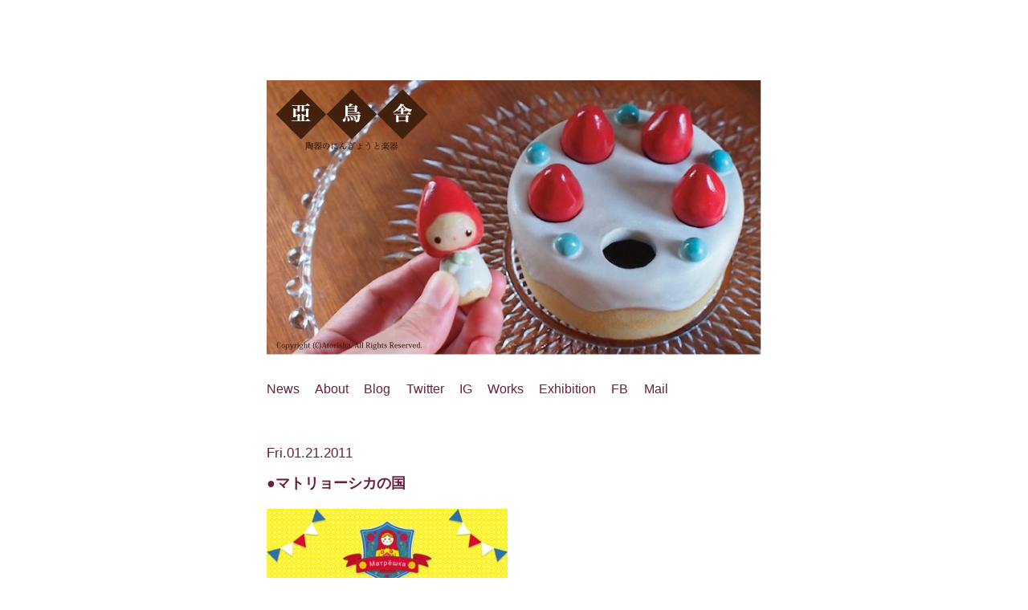

--- FILE ---
content_type: text/html; charset=UTF-8
request_url: http://atorisha.com/banana/7
body_size: 6458
content:

<!doctype html>
<html lang="ja">
<head>
  <meta charset="UTF-8">
  <meta name="viewport" content="width=device-width,initial-scale=1,minimum-scale=1">
  <link rel="stylesheet" href="https://cdnjs.cloudflare.com/ajax/libs/normalize/8.0.1/normalize.min.css">
  <title>●マトリョーシカの国 &#8211; ◆亞鳥舎◆飾ったり鳴らしたりする陶器の人形</title>
<meta name='robots' content='max-image-preview:large' />
<link rel="alternate" type="application/rss+xml" title="◆亞鳥舎◆飾ったり鳴らしたりする陶器の人形 &raquo; フィード" href="http://atorisha.com/feed" />
<link rel="alternate" type="application/rss+xml" title="◆亞鳥舎◆飾ったり鳴らしたりする陶器の人形 &raquo; コメントフィード" href="http://atorisha.com/comments/feed" />
<script type="text/javascript">
window._wpemojiSettings = {"baseUrl":"https:\/\/s.w.org\/images\/core\/emoji\/14.0.0\/72x72\/","ext":".png","svgUrl":"https:\/\/s.w.org\/images\/core\/emoji\/14.0.0\/svg\/","svgExt":".svg","source":{"concatemoji":"http:\/\/atorisha.com\/wp-includes\/js\/wp-emoji-release.min.js?ver=6.2.8"}};
/*! This file is auto-generated */
!function(e,a,t){var n,r,o,i=a.createElement("canvas"),p=i.getContext&&i.getContext("2d");function s(e,t){p.clearRect(0,0,i.width,i.height),p.fillText(e,0,0);e=i.toDataURL();return p.clearRect(0,0,i.width,i.height),p.fillText(t,0,0),e===i.toDataURL()}function c(e){var t=a.createElement("script");t.src=e,t.defer=t.type="text/javascript",a.getElementsByTagName("head")[0].appendChild(t)}for(o=Array("flag","emoji"),t.supports={everything:!0,everythingExceptFlag:!0},r=0;r<o.length;r++)t.supports[o[r]]=function(e){if(p&&p.fillText)switch(p.textBaseline="top",p.font="600 32px Arial",e){case"flag":return s("\ud83c\udff3\ufe0f\u200d\u26a7\ufe0f","\ud83c\udff3\ufe0f\u200b\u26a7\ufe0f")?!1:!s("\ud83c\uddfa\ud83c\uddf3","\ud83c\uddfa\u200b\ud83c\uddf3")&&!s("\ud83c\udff4\udb40\udc67\udb40\udc62\udb40\udc65\udb40\udc6e\udb40\udc67\udb40\udc7f","\ud83c\udff4\u200b\udb40\udc67\u200b\udb40\udc62\u200b\udb40\udc65\u200b\udb40\udc6e\u200b\udb40\udc67\u200b\udb40\udc7f");case"emoji":return!s("\ud83e\udef1\ud83c\udffb\u200d\ud83e\udef2\ud83c\udfff","\ud83e\udef1\ud83c\udffb\u200b\ud83e\udef2\ud83c\udfff")}return!1}(o[r]),t.supports.everything=t.supports.everything&&t.supports[o[r]],"flag"!==o[r]&&(t.supports.everythingExceptFlag=t.supports.everythingExceptFlag&&t.supports[o[r]]);t.supports.everythingExceptFlag=t.supports.everythingExceptFlag&&!t.supports.flag,t.DOMReady=!1,t.readyCallback=function(){t.DOMReady=!0},t.supports.everything||(n=function(){t.readyCallback()},a.addEventListener?(a.addEventListener("DOMContentLoaded",n,!1),e.addEventListener("load",n,!1)):(e.attachEvent("onload",n),a.attachEvent("onreadystatechange",function(){"complete"===a.readyState&&t.readyCallback()})),(e=t.source||{}).concatemoji?c(e.concatemoji):e.wpemoji&&e.twemoji&&(c(e.twemoji),c(e.wpemoji)))}(window,document,window._wpemojiSettings);
</script>
<style type="text/css">
img.wp-smiley,
img.emoji {
	display: inline !important;
	border: none !important;
	box-shadow: none !important;
	height: 1em !important;
	width: 1em !important;
	margin: 0 0.07em !important;
	vertical-align: -0.1em !important;
	background: none !important;
	padding: 0 !important;
}
</style>
	<link rel='stylesheet' id='wp-block-library-css' href='http://atorisha.com/wp-includes/css/dist/block-library/style.min.css?ver=6.2.8' type='text/css' media='all' />
<link rel='stylesheet' id='classic-theme-styles-css' href='http://atorisha.com/wp-includes/css/classic-themes.min.css?ver=6.2.8' type='text/css' media='all' />
<style id='global-styles-inline-css' type='text/css'>
body{--wp--preset--color--black: #000000;--wp--preset--color--cyan-bluish-gray: #abb8c3;--wp--preset--color--white: #ffffff;--wp--preset--color--pale-pink: #f78da7;--wp--preset--color--vivid-red: #cf2e2e;--wp--preset--color--luminous-vivid-orange: #ff6900;--wp--preset--color--luminous-vivid-amber: #fcb900;--wp--preset--color--light-green-cyan: #7bdcb5;--wp--preset--color--vivid-green-cyan: #00d084;--wp--preset--color--pale-cyan-blue: #8ed1fc;--wp--preset--color--vivid-cyan-blue: #0693e3;--wp--preset--color--vivid-purple: #9b51e0;--wp--preset--gradient--vivid-cyan-blue-to-vivid-purple: linear-gradient(135deg,rgba(6,147,227,1) 0%,rgb(155,81,224) 100%);--wp--preset--gradient--light-green-cyan-to-vivid-green-cyan: linear-gradient(135deg,rgb(122,220,180) 0%,rgb(0,208,130) 100%);--wp--preset--gradient--luminous-vivid-amber-to-luminous-vivid-orange: linear-gradient(135deg,rgba(252,185,0,1) 0%,rgba(255,105,0,1) 100%);--wp--preset--gradient--luminous-vivid-orange-to-vivid-red: linear-gradient(135deg,rgba(255,105,0,1) 0%,rgb(207,46,46) 100%);--wp--preset--gradient--very-light-gray-to-cyan-bluish-gray: linear-gradient(135deg,rgb(238,238,238) 0%,rgb(169,184,195) 100%);--wp--preset--gradient--cool-to-warm-spectrum: linear-gradient(135deg,rgb(74,234,220) 0%,rgb(151,120,209) 20%,rgb(207,42,186) 40%,rgb(238,44,130) 60%,rgb(251,105,98) 80%,rgb(254,248,76) 100%);--wp--preset--gradient--blush-light-purple: linear-gradient(135deg,rgb(255,206,236) 0%,rgb(152,150,240) 100%);--wp--preset--gradient--blush-bordeaux: linear-gradient(135deg,rgb(254,205,165) 0%,rgb(254,45,45) 50%,rgb(107,0,62) 100%);--wp--preset--gradient--luminous-dusk: linear-gradient(135deg,rgb(255,203,112) 0%,rgb(199,81,192) 50%,rgb(65,88,208) 100%);--wp--preset--gradient--pale-ocean: linear-gradient(135deg,rgb(255,245,203) 0%,rgb(182,227,212) 50%,rgb(51,167,181) 100%);--wp--preset--gradient--electric-grass: linear-gradient(135deg,rgb(202,248,128) 0%,rgb(113,206,126) 100%);--wp--preset--gradient--midnight: linear-gradient(135deg,rgb(2,3,129) 0%,rgb(40,116,252) 100%);--wp--preset--duotone--dark-grayscale: url('#wp-duotone-dark-grayscale');--wp--preset--duotone--grayscale: url('#wp-duotone-grayscale');--wp--preset--duotone--purple-yellow: url('#wp-duotone-purple-yellow');--wp--preset--duotone--blue-red: url('#wp-duotone-blue-red');--wp--preset--duotone--midnight: url('#wp-duotone-midnight');--wp--preset--duotone--magenta-yellow: url('#wp-duotone-magenta-yellow');--wp--preset--duotone--purple-green: url('#wp-duotone-purple-green');--wp--preset--duotone--blue-orange: url('#wp-duotone-blue-orange');--wp--preset--font-size--small: 13px;--wp--preset--font-size--medium: 20px;--wp--preset--font-size--large: 36px;--wp--preset--font-size--x-large: 42px;--wp--preset--spacing--20: 0.44rem;--wp--preset--spacing--30: 0.67rem;--wp--preset--spacing--40: 1rem;--wp--preset--spacing--50: 1.5rem;--wp--preset--spacing--60: 2.25rem;--wp--preset--spacing--70: 3.38rem;--wp--preset--spacing--80: 5.06rem;--wp--preset--shadow--natural: 6px 6px 9px rgba(0, 0, 0, 0.2);--wp--preset--shadow--deep: 12px 12px 50px rgba(0, 0, 0, 0.4);--wp--preset--shadow--sharp: 6px 6px 0px rgba(0, 0, 0, 0.2);--wp--preset--shadow--outlined: 6px 6px 0px -3px rgba(255, 255, 255, 1), 6px 6px rgba(0, 0, 0, 1);--wp--preset--shadow--crisp: 6px 6px 0px rgba(0, 0, 0, 1);}:where(.is-layout-flex){gap: 0.5em;}body .is-layout-flow > .alignleft{float: left;margin-inline-start: 0;margin-inline-end: 2em;}body .is-layout-flow > .alignright{float: right;margin-inline-start: 2em;margin-inline-end: 0;}body .is-layout-flow > .aligncenter{margin-left: auto !important;margin-right: auto !important;}body .is-layout-constrained > .alignleft{float: left;margin-inline-start: 0;margin-inline-end: 2em;}body .is-layout-constrained > .alignright{float: right;margin-inline-start: 2em;margin-inline-end: 0;}body .is-layout-constrained > .aligncenter{margin-left: auto !important;margin-right: auto !important;}body .is-layout-constrained > :where(:not(.alignleft):not(.alignright):not(.alignfull)){max-width: var(--wp--style--global--content-size);margin-left: auto !important;margin-right: auto !important;}body .is-layout-constrained > .alignwide{max-width: var(--wp--style--global--wide-size);}body .is-layout-flex{display: flex;}body .is-layout-flex{flex-wrap: wrap;align-items: center;}body .is-layout-flex > *{margin: 0;}:where(.wp-block-columns.is-layout-flex){gap: 2em;}.has-black-color{color: var(--wp--preset--color--black) !important;}.has-cyan-bluish-gray-color{color: var(--wp--preset--color--cyan-bluish-gray) !important;}.has-white-color{color: var(--wp--preset--color--white) !important;}.has-pale-pink-color{color: var(--wp--preset--color--pale-pink) !important;}.has-vivid-red-color{color: var(--wp--preset--color--vivid-red) !important;}.has-luminous-vivid-orange-color{color: var(--wp--preset--color--luminous-vivid-orange) !important;}.has-luminous-vivid-amber-color{color: var(--wp--preset--color--luminous-vivid-amber) !important;}.has-light-green-cyan-color{color: var(--wp--preset--color--light-green-cyan) !important;}.has-vivid-green-cyan-color{color: var(--wp--preset--color--vivid-green-cyan) !important;}.has-pale-cyan-blue-color{color: var(--wp--preset--color--pale-cyan-blue) !important;}.has-vivid-cyan-blue-color{color: var(--wp--preset--color--vivid-cyan-blue) !important;}.has-vivid-purple-color{color: var(--wp--preset--color--vivid-purple) !important;}.has-black-background-color{background-color: var(--wp--preset--color--black) !important;}.has-cyan-bluish-gray-background-color{background-color: var(--wp--preset--color--cyan-bluish-gray) !important;}.has-white-background-color{background-color: var(--wp--preset--color--white) !important;}.has-pale-pink-background-color{background-color: var(--wp--preset--color--pale-pink) !important;}.has-vivid-red-background-color{background-color: var(--wp--preset--color--vivid-red) !important;}.has-luminous-vivid-orange-background-color{background-color: var(--wp--preset--color--luminous-vivid-orange) !important;}.has-luminous-vivid-amber-background-color{background-color: var(--wp--preset--color--luminous-vivid-amber) !important;}.has-light-green-cyan-background-color{background-color: var(--wp--preset--color--light-green-cyan) !important;}.has-vivid-green-cyan-background-color{background-color: var(--wp--preset--color--vivid-green-cyan) !important;}.has-pale-cyan-blue-background-color{background-color: var(--wp--preset--color--pale-cyan-blue) !important;}.has-vivid-cyan-blue-background-color{background-color: var(--wp--preset--color--vivid-cyan-blue) !important;}.has-vivid-purple-background-color{background-color: var(--wp--preset--color--vivid-purple) !important;}.has-black-border-color{border-color: var(--wp--preset--color--black) !important;}.has-cyan-bluish-gray-border-color{border-color: var(--wp--preset--color--cyan-bluish-gray) !important;}.has-white-border-color{border-color: var(--wp--preset--color--white) !important;}.has-pale-pink-border-color{border-color: var(--wp--preset--color--pale-pink) !important;}.has-vivid-red-border-color{border-color: var(--wp--preset--color--vivid-red) !important;}.has-luminous-vivid-orange-border-color{border-color: var(--wp--preset--color--luminous-vivid-orange) !important;}.has-luminous-vivid-amber-border-color{border-color: var(--wp--preset--color--luminous-vivid-amber) !important;}.has-light-green-cyan-border-color{border-color: var(--wp--preset--color--light-green-cyan) !important;}.has-vivid-green-cyan-border-color{border-color: var(--wp--preset--color--vivid-green-cyan) !important;}.has-pale-cyan-blue-border-color{border-color: var(--wp--preset--color--pale-cyan-blue) !important;}.has-vivid-cyan-blue-border-color{border-color: var(--wp--preset--color--vivid-cyan-blue) !important;}.has-vivid-purple-border-color{border-color: var(--wp--preset--color--vivid-purple) !important;}.has-vivid-cyan-blue-to-vivid-purple-gradient-background{background: var(--wp--preset--gradient--vivid-cyan-blue-to-vivid-purple) !important;}.has-light-green-cyan-to-vivid-green-cyan-gradient-background{background: var(--wp--preset--gradient--light-green-cyan-to-vivid-green-cyan) !important;}.has-luminous-vivid-amber-to-luminous-vivid-orange-gradient-background{background: var(--wp--preset--gradient--luminous-vivid-amber-to-luminous-vivid-orange) !important;}.has-luminous-vivid-orange-to-vivid-red-gradient-background{background: var(--wp--preset--gradient--luminous-vivid-orange-to-vivid-red) !important;}.has-very-light-gray-to-cyan-bluish-gray-gradient-background{background: var(--wp--preset--gradient--very-light-gray-to-cyan-bluish-gray) !important;}.has-cool-to-warm-spectrum-gradient-background{background: var(--wp--preset--gradient--cool-to-warm-spectrum) !important;}.has-blush-light-purple-gradient-background{background: var(--wp--preset--gradient--blush-light-purple) !important;}.has-blush-bordeaux-gradient-background{background: var(--wp--preset--gradient--blush-bordeaux) !important;}.has-luminous-dusk-gradient-background{background: var(--wp--preset--gradient--luminous-dusk) !important;}.has-pale-ocean-gradient-background{background: var(--wp--preset--gradient--pale-ocean) !important;}.has-electric-grass-gradient-background{background: var(--wp--preset--gradient--electric-grass) !important;}.has-midnight-gradient-background{background: var(--wp--preset--gradient--midnight) !important;}.has-small-font-size{font-size: var(--wp--preset--font-size--small) !important;}.has-medium-font-size{font-size: var(--wp--preset--font-size--medium) !important;}.has-large-font-size{font-size: var(--wp--preset--font-size--large) !important;}.has-x-large-font-size{font-size: var(--wp--preset--font-size--x-large) !important;}
.wp-block-navigation a:where(:not(.wp-element-button)){color: inherit;}
:where(.wp-block-columns.is-layout-flex){gap: 2em;}
.wp-block-pullquote{font-size: 1.5em;line-height: 1.6;}
</style>
<link rel='stylesheet' id='contact-form-7-css' href='http://atorisha.com/wp-content/plugins/contact-form-7/includes/css/styles.css?ver=5.7.6' type='text/css' media='all' />
<link rel='stylesheet' id='petitdiary-style-css' href='http://atorisha.com/wp-content/themes/petitdiary/style.css?ver=6.2.8' type='text/css' media='all' />
<link rel="https://api.w.org/" href="http://atorisha.com/wp-json/" /><link rel="alternate" type="application/json" href="http://atorisha.com/wp-json/wp/v2/posts/7" /><link rel="EditURI" type="application/rsd+xml" title="RSD" href="http://atorisha.com/xmlrpc.php?rsd" />
<link rel="wlwmanifest" type="application/wlwmanifest+xml" href="http://atorisha.com/wp-includes/wlwmanifest.xml" />
<meta name="generator" content="WordPress 6.2.8" />
<link rel="canonical" href="http://atorisha.com/banana/7" />
<link rel='shortlink' href='http://atorisha.com/?p=7' />
<link rel="alternate" type="application/json+oembed" href="http://atorisha.com/wp-json/oembed/1.0/embed?url=http%3A%2F%2Fatorisha.com%2Fbanana%2F7" />
<link rel="alternate" type="text/xml+oembed" href="http://atorisha.com/wp-json/oembed/1.0/embed?url=http%3A%2F%2Fatorisha.com%2Fbanana%2F7&#038;format=xml" />
<link rel="stylesheet" href="http://atorisha.com/wp-content/themes/petitdiary/petit-layout.css"><style>
body#petitdiary {
  color: #6b1f3f;
  font-size: 12px;
  font-family: Arial, 'Hiragino Maru Gothic Pro', Meiryo, sans-serif;
}

a:link,
a:visited {
  text-decoration: none;
  color: #6b1f3f;
}

a:hover,
a:active {
  text-decoration: none;
  color: #bc8f8f;
}

.frame {
  max-width: 676px;
  background-color: #fff;


}



</style>

		<style type="text/css" id="wp-custom-css">
			.content__header {
  border-bottom: none;
}

.pagenation .nav-links {
  font-size: 18px;
}

.archives-list__count {
  display: none;
}

.entry ~ .entry,
.pagenation,
.content__footer,
.widget {
  border-top: none;
}

[data-images-layout="2"] .petit-images__item ~ .petit-images__item {
  margin-left: 10px;
}

.petit-text {
  white-space: normal;
}

.wp-block-image figcaption {
  text-align: center;
}



#primary-menu {
	font-size: 16px;
}

#primary-menu .menu-item ~ .menu-item {
	margin: 0 0 0 0.7em;
}

#primary-menu .menu-item ~ .menu-item:before {
	content: normal;
}



.category-muscat2 .entry__date {
  display: none;
}



input[type="text"], input[type="email"], input[type="url"] {
  width: 100%;
  max-width: 400px;
}

textarea {
  width: 100%;
}



.table-chronology {
  margin-left: 0;
}

.table-chronology td {
    vertical-align: top;
}

.table-chronology td:first-child {
    width: 50px;
}



.page-id-1900 .wp-block-image .alignleft {
  float: none;
  margin-right: 1em;
}

.profile-column-1 .wp-block-column {
    flex-basis: calc(100% - 117px);
}

.profile-column-1 .wp-block-column:first-of-type {
    flex-basis: 117px;
}


@media (max-width: 600px) {
    .profile-column-1 {
        display: block;
    }
}

.tags-list__item--9 {
				border: none;
}



.category-muscat1 .tags-list__item a {
    display: block;
    height: 0;
    background-repeat: no-repeat;
    padding-top: 96px;
    overflow: hidden;
}

.category-muscat1 .tags-list__item--9 a {
    background-image: url(/wp-content/uploads/2019/10/img_10ffe1e4c1596ab48cbf5f4beb763ed6.jpg);
}

.category-muscat1 .tags-list__item--7 a {
    background-image: url(/wp-content/uploads/2019/10/img_a5d97ba55731b6c4cde1593a3e18b1d6.png);
}

.category-muscat1 .tags-list__item--8 a {
    background-image: url(/wp-content/uploads/2019/10/img_e6d5a623ddd25aca6582b52571ab0d37.jpg);
}

.category-muscat1 .tags-list__item--11 a {
    background-image: url(/wp-content/uploads/2019/10/img_2abeb66f6f0c4de7cbbea46577db7c30.jpg);
}

.category-muscat1 .tags-list__item--4 a {
    background-image: url(/wp-content/uploads/2019/10/img_3e963dafafb8abb36ac501c99acb2ab4.jpg);
}

.category-muscat1 .tags-list__item--6 a {
    background-image: url(/wp-content/uploads/2019/10/img_b0d361d78d12e2b79ac3a8e0970554c3.jpg);
}

.category-muscat1 .tags-list__item--10 a {
    background-image: url(/wp-content/uploads/2019/10/img_bad8b27b7d8009732b60608e7c7dbeb7.jpg);
}



.entry-title,
.entry-content {
    font-family: 'Hiragino Maru Gothic Pro', Meiryo, sans-serif;
}



.blocks-gallery-grid .blocks-gallery-image,
.blocks-gallery-grid .blocks-gallery-item,
.wp-block-gallery .blocks-gallery-image,
.wp-block-gallery .blocks-gallery-item {
  width: calc((100% - 20px)/3);
  margin-right: 10px;
}

.blocks-gallery-grid .blocks-gallery-image:nth-of-type(2n),
.blocks-gallery-grid .blocks-gallery-item:nth-of-type(2n),
.wp-block-gallery .blocks-gallery-image:nth-of-type(2n),
.wp-block-gallery .blocks-gallery-item:nth-of-type(2n) {
  margin-right: 10px;
}

@media (min-width: 600px) {
  .blocks-gallery-grid.columns-3 .blocks-gallery-image,
  .blocks-gallery-grid.columns-3 .blocks-gallery-item,
  .wp-block-gallery.columns-3 .blocks-gallery-image,
  .wp-block-gallery.columns-3 .blocks-gallery-item {
    width: calc((100% - 20px)/3);
    margin-right: 10px;
  }
}
		</style>
		</head>


<body id="petitdiary" class="post-template-default single single-post postid-7 single-format-standard single-banana no-sidebar">
<a class="skip-link screen-reader-text" href="#content">Skip to content</a>

<div id="inner_body" class="inner_body">
<div id="wrap_petit_content" class="wrap_petit_content">


<!-- 座標指定によるオリジナルHTMLの配置 -->

  <div class="frame">
    <div class="frame__header"></div>
    <div class="frame__body">

      <div id="wrapcontent" class="wrapcontent">
        <div id="content" class="content">

          <header class="content__header">
            
            
            
                          <div class="headerimage site-image">
                <a href="http://atorisha.com/" rel="home">
                  <img src="http://atorisha.com/wp-content/uploads/2019/06/img20121208194612.jpg" width="616" height="342" alt="">
                </a>
              </div>
            
            
            <nav id="site-navigation" class="main-navigation site-navigation">
              <button class="menu-toggle" aria-controls="primary-menu" aria-expanded="false">Primary Menu</button>
              <div class="menu-menu-container"><ul id="primary-menu" class="menu"><li id="menu-item-1907" class="menu-item menu-item-type-taxonomy menu-item-object-category current-post-ancestor current-menu-parent current-post-parent menu-item-1907"><a href="http://atorisha.com/banana">News</a></li>
<li id="menu-item-1911" class="menu-item menu-item-type-post_type menu-item-object-page menu-item-1911"><a href="http://atorisha.com/pineapple1">About</a></li>
<li id="menu-item-1912" class="menu-item menu-item-type-custom menu-item-object-custom menu-item-1912"><a href="http://8atorisha8.blog118.fc2.com/">Blog</a></li>
<li id="menu-item-1913" class="menu-item menu-item-type-custom menu-item-object-custom menu-item-1913"><a href="https://twitter.com/atorisha">Twitter</a></li>
<li id="menu-item-1914" class="menu-item menu-item-type-custom menu-item-object-custom menu-item-1914"><a href="https://www.instagram.com/atorisha/">IG</a></li>
<li id="menu-item-1909" class="menu-item menu-item-type-taxonomy menu-item-object-category menu-item-1909"><a href="http://atorisha.com/muscat1">Works</a></li>
<li id="menu-item-1908" class="menu-item menu-item-type-taxonomy menu-item-object-category menu-item-1908"><a href="http://atorisha.com/muscat1b">Exhibition</a></li>
<li id="menu-item-1915" class="menu-item menu-item-type-custom menu-item-object-custom menu-item-1915"><a href="http://www.facebook.com/atorisha.work">FB</a></li>
<li id="menu-item-1906" class="menu-item menu-item-type-post_type menu-item-object-page menu-item-1906"><a href="http://atorisha.com/?page_id=1902">Mail</a></li>
</ul></div>            </nav>
          </header>

          <div class="content__body">
            <div id="primary" class="content-area">
              <main id="main" class="site-main">


<article id="post-7" class="entry post-7 post type-post status-publish format-standard hentry category-banana">
  <header class="entry-header entry__header">

    
                  <div class="entry-meta entry__date">
          Fri.01.21.2011        </div>
          
    <h2 class="entry-title entry__title">●マトリョーシカの国</h2>
  </header>

  
  <div class="entry-content entry__content">
    <div data-content-name="banana">
<div class="petit-paragraph" data-layout="1">
<div class="petit-images" data-images-layout="2" data-images-align="1" data-images-width="2" data-width-size="150">
<div class="petit-images__item" style="">
<img decoding="async" src="http://atorisha.com/wp-content/uploads/2019/06/img_1ad4609836e06027be89c1fdf9729f8c9232b03f.jpg"></p>
<p class="petit-images__caption">
</div>
</div>
<div class="petit-text" data-text-align="1">開催期間：2011.02.09(水)〜02.13(日)☆終了しました、ありがとうございました！<br />
＊＊＊＊＊＊＊＊＊＊＊＊＊＊＊＊＊＊＊＊＊＊＊＊＊＊＊＊＊＊＊＊＊<br />
店舗名■gallery re:tail（re:tail本館）http://thetail.jp/archives/5598<br />
住所■〒180-0004東京都武蔵野市吉祥寺本町3-12-9 潤マンション103<br />
営業時間 ■１２時〜１9時<br />
アクセス■吉祥寺駅　http://thetail.jp/contact-map<br />
＊＊＊＊＊＊＊＊＊＊＊＊＊＊＊＊＊＊＊＊＊＊＊＊＊＊＊＊＊＊＊＊＊</div>
</div>
</div>
  </div>

  <footer class="entry-footer entry__footer">
      </footer>
</article>


<nav class="navigation post-navigation pagenation" role="navigation">
  <div class="nav-links">
    <div class="nav-next">
      <a href="http://atorisha.com/banana/8" rel="next">Back</a>    </div>

    
    <div class="nav-list">
      <a href="http://atorisha.com/archives/?category_name=banana">Old Log</a>
    </div>

    
    
    <div class="nav-previous">
      <a href="http://atorisha.com/banana/6" rel="prev">Next</a>    </div>
  </div>
</nav>

              </main>
              <!-- #main -->
            </div>
            <!-- #primary -->
          </div>
          <!-- #content__body -->

          
          <div class="content__footer">
          </div>

        </div>
        <!-- .wrapcontent -->
      </div>
      <!-- .content -->
    </div>
    <!-- .frame__body -->

    <div class="frame__footer"></div>
  </div>
  <!-- .frame -->

</div>
<!-- .wrap_petit_content -->
</div>
<!-- .inner_body -->

<script type='text/javascript' src='http://atorisha.com/wp-content/plugins/contact-form-7/includes/swv/js/index.js?ver=5.7.6' id='swv-js'></script>
<script type='text/javascript' id='contact-form-7-js-extra'>
/* <![CDATA[ */
var wpcf7 = {"api":{"root":"http:\/\/atorisha.com\/wp-json\/","namespace":"contact-form-7\/v1"}};
/* ]]> */
</script>
<script type='text/javascript' src='http://atorisha.com/wp-content/plugins/contact-form-7/includes/js/index.js?ver=5.7.6' id='contact-form-7-js'></script>
<script type='text/javascript' src='http://atorisha.com/wp-content/themes/petitdiary/js/navigation.js?ver=20151215' id='petitdiary-navigation-js'></script>
<script type='text/javascript' src='http://atorisha.com/wp-content/themes/petitdiary/js/skip-link-focus-fix.js?ver=20151215' id='petitdiary-skip-link-focus-fix-js'></script>

</body>
</html>


--- FILE ---
content_type: text/css
request_url: http://atorisha.com/wp-content/themes/petitdiary/style.css?ver=6.2.8
body_size: 2856
content:
/*!
Theme Name: PetitDiary
Theme URI: https://blog.petit-denso.cc/378
Author: Petit Denso
Author URI: https://blog.petit-denso.cc/378
Description:
Version: 0.11.6
License: GNU General Public License v2 or later
License URI: LICENSE
Text Domain: petitdiary
Tags:

This theme, like WordPress, is licensed under the GPL.
Use it to make something cool, have fun, and share what you've learned with others.

PetitDiary is based on Underscores https://underscores.me/, (C) 2012-2017 Automattic, Inc.
Underscores is distributed under the terms of the GNU GPL v2 or later.
*/

*,
*::before,
*::after {
  box-sizing: inherit;
}

html {
  box-sizing: border-box;
}

body {
  margin: 0;
  background: #fff;
  font-size: 16px;
  line-height: 1.6;
}

img {
  height: auto;
  max-width: 100%;
}

/*--------------------------------------------------------------
# Forms
--------------------------------------------------------------*/

button,
input[type="button"],
input[type="reset"],
input[type="submit"] {
  padding: 0.8em 1.2em;
  background: rgba(165, 165, 165, 0.5);
  border: 0;
  border-radius: 5px;
  font-size: 1em;
  line-height: 1;
  color: #555;
  cursor: pointer;
  transition: all .2s;
}

button:hover,
input[type="button"]:hover,
input[type="reset"]:hover,
input[type="submit"]:hover {
  background: rgba(165, 165, 165, 0.2);
}

button:active,
button:focus,
input[type="button"]:active,
input[type="button"]:focus,
input[type="reset"]:active,
input[type="reset"]:focus,
input[type="submit"]:active,
input[type="submit"]:focus {
  background: rgba(165, 165, 165, 0.2);
}

input[type="text"],
input[type="email"],
input[type="url"],
input[type="password"],
input[type="search"],
input[type="number"],
input[type="tel"],
input[type="range"],
input[type="date"],
input[type="month"],
input[type="week"],
input[type="time"],
input[type="datetime"],
input[type="datetime-local"],
input[type="color"],
textarea {
  padding: 0.5em;
  border: 1px solid #ccc;
  border-radius: 4px;
  line-height: 1.6;
  color: #666;
}

input[type="text"]:focus,
input[type="email"]:focus,
input[type="url"]:focus,
input[type="password"]:focus,
input[type="search"]:focus,
input[type="number"]:focus,
input[type="tel"]:focus,
input[type="range"]:focus,
input[type="date"]:focus,
input[type="month"]:focus,
input[type="week"]:focus,
input[type="time"]:focus,
input[type="datetime"]:focus,
input[type="datetime-local"]:focus,
input[type="color"]:focus,
textarea:focus {
  color: #111;
}

select {
  border: 1px solid #ccc;
}

textarea {
  width: 100%;
}

/*--------------------------------------------------------------
## Links
--------------------------------------------------------------*/

a {
  color: royalblue;
}

a:visited {
  color: purple;
}

a:hover,
a:focus,
a:active {
  color: midnightblue;
}

a:focus {
  outline: thin dotted;
}

a:hover, a:active {
  outline: 0;
}

/*--------------------------------------------------------------
## Menus
--------------------------------------------------------------*/

.main-navigation {
  display: block;
  width: 100%;
}

.main-navigation ul {
  display: flex;
  flex-wrap: wrap;
  list-style: none;
  margin: 0;
  padding-left: 0;
}

.main-navigation ul ul {
  box-shadow: 0 3px 3px rgba(0, 0, 0, 0.2);
  float: left;
  position: absolute;
  top: 100%;
  left: -999em;
  z-index: 99999;
}

.main-navigation ul ul ul {
  left: -999em;
  top: 0;
}

.main-navigation ul ul li:hover > ul,
.main-navigation ul ul li.focus > ul {
  left: 100%;
}

.main-navigation ul ul a {
  width: 200px;
}

.main-navigation ul li:hover > ul,
.main-navigation ul li.focus > ul {
  left: auto;
}

.main-navigation li {
  position: relative;
}

.main-navigation a {
  display: block;
  text-decoration: none;
}

/* Small menu. */

.menu-toggle,
.main-navigation.toggled ul {
  display: block;
}

.menu-toggle {
  display: none;
}

/*--------------------------------------------------------------
# Accessibility
--------------------------------------------------------------*/

.screen-reader-text {
  border: 0;
  clip: rect(1px, 1px, 1px, 1px);
  clip-path: inset(50%);
  height: 1px;
  margin: -1px;
  overflow: hidden;
  padding: 0;
  position: absolute !important;
  width: 1px;
  word-wrap: normal !important;
}

.screen-reader-text:focus {
  background-color: #f1f1f1;
  border-radius: 3px;
  box-shadow: 0 0 2px 2px rgba(0, 0, 0, 0.6);
  clip: auto !important;
  clip-path: none;
  color: #21759b;
  display: block;
  font-size: 14px;
  font-size: 0.875rem;
  font-weight: bold;
  height: auto;
  left: 5px;
  line-height: normal;
  padding: 15px 23px 14px;
  text-decoration: none;
  top: 5px;
  width: auto;
  z-index: 100000;
}

#content[tabindex="-1"]:focus {
  outline: 0;
}

/*--------------------------------------------------------------
## Posts and pages
--------------------------------------------------------------*/

.post,
.page {
  margin: 0 0 1.5em;
}

.updated:not(.published) {
  display: none;
}

.page-content,
.entry-content,
.entry-summary {
  margin: 1.5em 0 0;
}

.page-links {
  clear: both;
  margin: 0 0 1.5em;
}

/*--------------------------------------------------------------
## Comments
--------------------------------------------------------------*/

.comment-content a {
  word-wrap: break-word;
}

.bypostauthor {
  display: block;
}

/*--------------------------------------------------------------
# Infinite scroll
--------------------------------------------------------------*/

.infinite-scroll .posts-navigation,
.infinite-scroll.neverending .site-footer {
  display: none;
}

.infinity-end.neverending .site-footer {
  display: block;
}

/*--------------------------------------------------------------
# Media
--------------------------------------------------------------*/

.page-content .wp-smiley,
.entry-content .wp-smiley,
.comment-content .wp-smiley {
  border: none;
  margin-bottom: 0;
  margin-top: 0;
  padding: 0;
}

embed,
iframe,
object {
  max-width: 100%;
}

.custom-logo-link {
  display: inline-block;
}

/*--------------------------------------------------------------
## Captions
--------------------------------------------------------------*/

.wp-caption {
  margin-bottom: 1.5em;
  max-width: 100%;
}

.wp-caption img[class*="wp-image-"] {
  display: block;
  margin-left: auto;
  margin-right: auto;
}

.wp-caption .wp-caption-text {
  margin: 0.8075em 0;
}

.wp-caption-text {
  text-align: center;
}

/*--------------------------------------------------------------
## Galleries
--------------------------------------------------------------*/

.gallery {
  margin-bottom: 1.5em;
}

.gallery-item {
  display: inline-block;
  text-align: center;
  vertical-align: top;
  width: 100%;
}

.gallery-columns-2 .gallery-item {
  max-width: 50%;
}

.gallery-columns-3 .gallery-item {
  max-width: 33.33%;
}

.gallery-columns-4 .gallery-item {
  max-width: 25%;
}

.gallery-columns-5 .gallery-item {
  max-width: 20%;
}

.gallery-columns-6 .gallery-item {
  max-width: 16.66%;
}

.gallery-columns-7 .gallery-item {
  max-width: 14.28%;
}

.gallery-columns-8 .gallery-item {
  max-width: 12.5%;
}

.gallery-columns-9 .gallery-item {
  max-width: 11.11%;
}

.gallery-caption {
  display: block;
}

/*--------------------------------------------------------------
## add style
--------------------------------------------------------------*/

body {
  margin: 0;
  padding: 0;
  color: #444;
}

.inner_body {
  padding: 10px;
}

/* frame */

.frame {
  box-sizing: border-box;
  margin: 0 auto;
  padding: 15px;
  border-radius: 3px;
}

@media only screen and (min-width: 768px) {
  .frame {
    margin-top: 60px;
    margin-bottom: 60px;
    padding: 30px;
  }
}

/* site-title */

.site-title,
.site-title-logo {
  margin: 0 0 1rem;
}

/* site-info */
.site-info {
  margin: 2em 0 0;
}

/* content */

.content__header {
  margin: 0 0 30px;
  padding: 0 0 30px;
  border-bottom: 2px solid #dfc9c8;
}

.content__pagenation {
  display: flex;
  justify-content: space-between;
}

/* entry */

.entry ~ .entry {
  margin: 30px 0 0;
  padding: 30px 0 0;
  border-top: 2px solid #dfc9c8;
}

.entry__footer {
  margin: 30px 0 0;
  text-align: right;
}

.entry__footer > span {
  display: inline-block;
}

.entry__footer > span + span {
  margin: 0 0 0 1em;
}

/* tags list | archives list */

.tags-list,
.archives-list {
  margin: 0;
  padding: 0;
  list-style: none;
  font-size: 1.4em;
}

.tags-list__item,
.archives-list__item {
  margin: 0 0 0.5em;
}

.archives-list__count {
  font-size: 0.625em;
}

/* site-navigation */

#site-navigation {
  margin: 2em 0 0;
}

#primary-menu .menu-item ~ .menu-item {
  margin: 0 0 0 0.5em;
}

#primary-menu .menu-item ~ .menu-item:before {
  content: '|';
}

#primary-menu .menu-item ~ .menu-item a {
  display: inline-block;
  margin: 0 0 0 0.5em;
}

/* Entry */

.entry__date {
  line-height: 1;
  font-size: 1.4em;
}

/* Pagenation */

.pagenation {
  margin: 30px 0 0;
  padding: 30px 0 0;
  border-top: 2px solid #dfc9c8;
}

.pagenation .nav-links {
  display: flex;
  justify-content: space-between;
  font-size: 1.25em;
}

.pagenation .nav-links > * {
  width: calc(100% / 3);
}

.pagenation .nav-next {
  text-align: left;
}

.pagenation .nav-list {
  text-align: center;
}

.pagenation .nav-previous {
  text-align: right;
}

/* Comments */

.entry-comment {
  margin: 30px 0 0;
  padding: 30px 0 0;
  border-top: 2px solid #dfc9c8;
}

.comment-respond {
  margin: 30px 0 0;
  padding: 20px;
  background: rgba(255, 255, 255, 0.5);
  border: 1px solid #f0f0f0;
  border-radius: 5px;
}

.comments-title,
.comment-reply-title {
  margin: 0 0 1em;
}

.comment-list {
  margin: 0;
  padding: 0;
  list-style: none;
}

.comment-list > li {
  margin: 2em 0 0;
}

.entry-comment .children {
  margin: 1em 0 0 3em;
  padding: 0;
}

.comment-awaiting-moderation {
  display: inline-block;
  margin: 1em 0 0;
  padding: 0.2em 0.4em;
  background: #ebe6d2;
  border-radius: 3px;
  color: #998200;
}

.comment-navigation {
  margin: 3em 0 0;
}

.comment-navigation .nav-links > div {
  display: inline-block;
}

.comment-navigation .nav-links > div + div {
  margin: 0 0 0 2em;
}

.comment-reply-title {
  font-size: 1.5em;
}

.comment-author .says {
  display: none;
}

.comment-form input[type='text'],
.comment-form input[type='email'],
.comment-form input[type='url'] {
  box-sizing: border-box;
  display: block;
  padding: 0.5em;
}

.comment-form input[type='checkbox'] {
  margin-right: 0.5em;
}

.comment-form textarea {
  box-sizing: border-box;
  padding: 0.5em;
  line-height: 1.6;
}

/* content footer */

.content__footer {
  margin: 30px 0 0;
  padding: 30px 0 0;
  border-top: 2px solid #dfc9c8;
}

/* Widget */

.widget {
  margin: 30px 0 0;
  padding: 30px 0 0;
  border-top: 2px solid #dfc9c8;
}

.widget-title {
  margin: 0 0 1em;
  font-size: 1.17em;
}

.widget ul {
  margin: 0;
  padding: 0 0 0 1em;
}

.widget li + li {
  margin: 0.5em 0 0;
}

.widget select {
  max-width: 100%;
}

/* Search */

.search-result__item {
  display: block;
  padding: 1em;
  background: #f0f0f0;
  border-radius: 5px;
  text-decoration: none;
}

.search-result__item:hover {
  background: #ebe6d2;
  text-decoration: none;
  color: #998200;
}

.search-result__item + .search-result__item {
  margin: 2em 0 0;
}

.search-result__item .entry__date,
.search-result__item .entry-title {
  margin: 0;
  font-size: 1.3em;
}

.search-result__item .entry-summary {
  margin: 0;
}

.search-result__item .entry-summary p {
  margin-bottom: 0;
}

/* 404 */

.error-404 .page-content {
  text-align: center;
}

.error-404 .page-content img {
  width: 250px;
}
